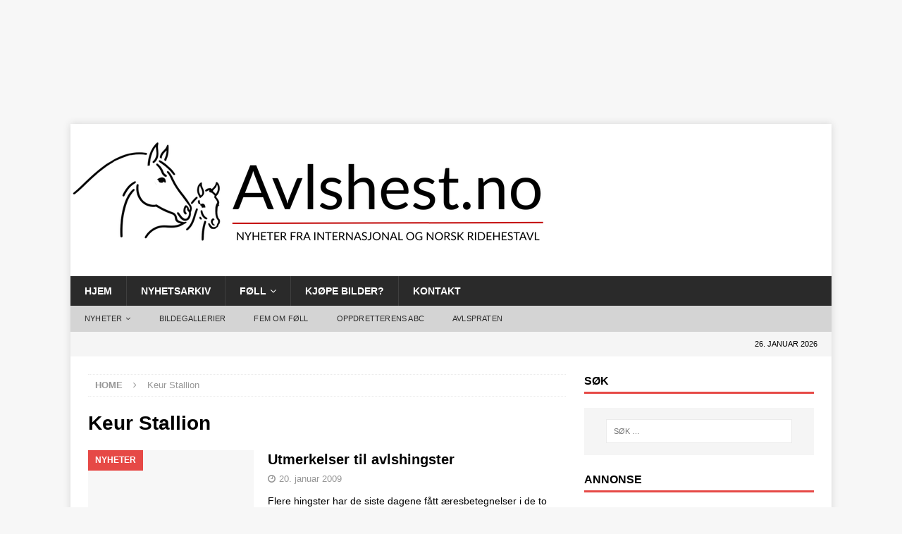

--- FILE ---
content_type: text/html; charset=UTF-8
request_url: https://avlshest.no/tag/keur-stallion/
body_size: 10156
content:
<!DOCTYPE html><html class="no-js mh-one-sb" lang="nb-NO"><head><script data-no-optimize="1">var litespeed_docref=sessionStorage.getItem("litespeed_docref");litespeed_docref&&(Object.defineProperty(document,"referrer",{get:function(){return litespeed_docref}}),sessionStorage.removeItem("litespeed_docref"));</script>  <script type="litespeed/javascript">(function(w,d,s,l,i){w[l]=w[l]||[];w[l].push({'gtm.start':new Date().getTime(),event:'gtm.js'});var f=d.getElementsByTagName(s)[0],j=d.createElement(s),dl=l!='dataLayer'?'&l='+l:'';j.async=!0;j.src='https://www.googletagmanager.com/gtm.js?id='+i+dl;f.parentNode.insertBefore(j,f)})(window,document,'script','dataLayer','GTM-MJ5W2V4N')</script> <meta charset="UTF-8"><meta name="viewport" content="width=device-width, initial-scale=1.0"><link rel="profile" href="https://gmpg.org/xfn/11" /><meta name='robots' content='index, follow, max-image-preview:large, max-snippet:-1, max-video-preview:-1' /><title>Keur Stallion Arkiver - Avlshest.no</title><link rel="canonical" href="https://avlshest.no/tag/keur-stallion/" /><meta property="og:locale" content="nb_NO" /><meta property="og:type" content="article" /><meta property="og:title" content="Keur Stallion Arkiver - Avlshest.no" /><meta property="og:url" content="https://avlshest.no/tag/keur-stallion/" /><meta property="og:site_name" content="Avlshest.no" /><meta property="og:image" content="https://avlshest.no/wp-content/uploads/kat21IMG_2214.jpg" /><meta property="og:image:width" content="800" /><meta property="og:image:height" content="523" /><meta property="og:image:type" content="image/jpeg" /><meta name="twitter:card" content="summary_large_image" /> <script type="application/ld+json" class="yoast-schema-graph">{"@context":"https://schema.org","@graph":[{"@type":"CollectionPage","@id":"https://avlshest.no/tag/keur-stallion/","url":"https://avlshest.no/tag/keur-stallion/","name":"Keur Stallion Arkiver - Avlshest.no","isPartOf":{"@id":"https://avlshest.no/#website"},"breadcrumb":{"@id":"https://avlshest.no/tag/keur-stallion/#breadcrumb"},"inLanguage":"nb-NO"},{"@type":"BreadcrumbList","@id":"https://avlshest.no/tag/keur-stallion/#breadcrumb","itemListElement":[{"@type":"ListItem","position":1,"name":"Hjem","item":"https://avlshest.no/"},{"@type":"ListItem","position":2,"name":"Keur Stallion"}]},{"@type":"WebSite","@id":"https://avlshest.no/#website","url":"https://avlshest.no/","name":"Avlshest.no","description":"Norske og utenlandske nyheter om ridehestavl.","publisher":{"@id":"https://avlshest.no/#organization"},"potentialAction":[{"@type":"SearchAction","target":{"@type":"EntryPoint","urlTemplate":"https://avlshest.no/?s={search_term_string}"},"query-input":{"@type":"PropertyValueSpecification","valueRequired":true,"valueName":"search_term_string"}}],"inLanguage":"nb-NO"},{"@type":"Organization","@id":"https://avlshest.no/#organization","name":"Avlshest.no","url":"https://avlshest.no/","logo":{"@type":"ImageObject","inLanguage":"nb-NO","@id":"https://avlshest.no/#/schema/logo/image/","url":"https://avlshest.no/wp-content/uploads/cropped-avlshest-logo-web-header.jpg","contentUrl":"https://avlshest.no/wp-content/uploads/cropped-avlshest-logo-web-header.jpg","width":395,"height":100,"caption":"Avlshest.no"},"image":{"@id":"https://avlshest.no/#/schema/logo/image/"},"sameAs":["https://www.facebook.com/avlshest"]}]}</script> <link rel='dns-prefetch' href='//www.googletagmanager.com' /><link rel='dns-prefetch' href='//fonts.googleapis.com' /><link rel='dns-prefetch' href='//pagead2.googlesyndication.com' /><link rel="alternate" type="application/rss+xml" title="Avlshest.no &raquo; strøm" href="https://avlshest.no/feed/" /><link rel="alternate" type="application/rss+xml" title="Avlshest.no &raquo; kommentarstrøm" href="https://avlshest.no/comments/feed/" /><link rel="alternate" type="application/rss+xml" title="Avlshest.no &raquo; Keur Stallion stikkord-strøm" href="https://avlshest.no/tag/keur-stallion/feed/" /><link data-optimized="2" rel="stylesheet" href="https://avlshest.no/wp-content/litespeed/css/331e2cd262eb1bb2ac6863c2e123c952.css?ver=53459" /> <script type="litespeed/javascript" data-src="https://avlshest.no/wp-includes/js/jquery/jquery.min.js?ver=3.7.1" id="jquery-core-js"></script> 
 <script type="litespeed/javascript" data-src="https://www.googletagmanager.com/gtag/js?id=GT-K585F27" id="google_gtagjs-js"></script> <script id="google_gtagjs-js-after" type="litespeed/javascript">window.dataLayer=window.dataLayer||[];function gtag(){dataLayer.push(arguments)}
gtag("set","linker",{"domains":["avlshest.no"]});gtag("js",new Date());gtag("set","developer_id.dZTNiMT",!0);gtag("config","GT-K585F27")</script> <link rel="https://api.w.org/" href="https://avlshest.no/wp-json/" /><link rel="alternate" title="JSON" type="application/json" href="https://avlshest.no/wp-json/wp/v2/tags/757" /><meta name="generator" content="Site Kit by Google 1.170.0" /><!--[if lt IE 9]> <script src="https://avlshest.no/wp-content/themes/mh-magazine/js/css3-mediaqueries.js"></script> <![endif]--><meta name="google-adsense-platform-account" content="ca-host-pub-2644536267352236"><meta name="google-adsense-platform-domain" content="sitekit.withgoogle.com"> <script type="litespeed/javascript">(function(w,d,s,l,i){w[l]=w[l]||[];w[l].push({'gtm.start':new Date().getTime(),event:'gtm.js'});var f=d.getElementsByTagName(s)[0],j=d.createElement(s),dl=l!='dataLayer'?'&l='+l:'';j.async=!0;j.src='https://www.googletagmanager.com/gtm.js?id='+i+dl;f.parentNode.insertBefore(j,f)})(window,document,'script','dataLayer','GTM-MJ5W2V4N')</script>  <script type="litespeed/javascript" data-src="https://pagead2.googlesyndication.com/pagead/js/adsbygoogle.js?client=ca-pub-1389058652491755&amp;host=ca-host-pub-2644536267352236" crossorigin="anonymous"></script> <link rel="icon" href="https://avlshest.no/wp-content/uploads/cropped-cropped-avlshest-logo-web-header-32x32.jpg" sizes="32x32" /><link rel="icon" href="https://avlshest.no/wp-content/uploads/cropped-cropped-avlshest-logo-web-header-192x192.jpg" sizes="192x192" /><link rel="apple-touch-icon" href="https://avlshest.no/wp-content/uploads/cropped-cropped-avlshest-logo-web-header-180x180.jpg" /><meta name="msapplication-TileImage" content="https://avlshest.no/wp-content/uploads/cropped-cropped-avlshest-logo-web-header-270x270.jpg" /></head><body data-rsssl=1 id="mh-mobile" class="archive tag tag-keur-stallion tag-757 mh-boxed-layout mh-right-sb mh-loop-layout1 mh-widget-layout1" itemscope="itemscope" itemtype="https://schema.org/WebPage"><aside class="mh-container mh-header-widget-1"><div id="text-40" class="mh-widget mh-header-1 widget_text"><div class="textwidget"><script type="litespeed/javascript" data-src="//pagead2.googlesyndication.com/pagead/js/adsbygoogle.js"></script> 
<ins class="adsbygoogle"
style="display:inline-block;width:980px;height:120px"
data-ad-client="ca-pub-1389058652491755"
data-ad-slot="9809910843"></ins> <script type="litespeed/javascript">(adsbygoogle=window.adsbygoogle||[]).push({})</script></div></div></aside><div class="mh-container mh-container-outer"><div class="mh-header-nav-mobile clearfix"></div><header class="mh-header" itemscope="itemscope" itemtype="https://schema.org/WPHeader"><div class="mh-container mh-container-inner clearfix"><div class="mh-custom-header clearfix">
<a class="mh-header-image-link" href="https://avlshest.no/" title="Avlshest.no" rel="home">
<img data-lazyloaded="1" src="[data-uri]" class="mh-header-image" data-src="https://avlshest.no/wp-content/uploads/cropped-Avlshest.no-1500-x-300-px.png" height="176" width="707" alt="Avlshest.no" />
</a><div class="mh-header-columns mh-row clearfix"><aside class="mh-col-1-1 mh-header-widget-2 mh-header-widget-2-full"><div id="text-44" class="mh-widget mh-header-2 widget_text"><div class="textwidget"></div></div></aside></div></div></div><div class="mh-main-nav-wrap"><nav class="mh-navigation mh-main-nav mh-container mh-container-inner clearfix" itemscope="itemscope" itemtype="https://schema.org/SiteNavigationElement"><div class="menu-hovedmeny-container"><ul id="menu-hovedmeny" class="menu"><li id="menu-item-22868" class="menu-item menu-item-type-custom menu-item-object-custom menu-item-home menu-item-22868"><a href="https://avlshest.no/">HJEM</a></li><li id="menu-item-23009" class="menu-item menu-item-type-post_type menu-item-object-page menu-item-23009"><a href="https://avlshest.no/nyhetsarkiv-2/">NYHETSARKIV</a></li><li id="menu-item-22871" class="menu-item menu-item-type-post_type menu-item-object-page menu-item-has-children menu-item-22871"><a href="https://avlshest.no/foll-2008/">FØLL</a><ul class="sub-menu"><li id="menu-item-22875" class="menu-item menu-item-type-post_type menu-item-object-page menu-item-22875"><a href="https://avlshest.no/foll-2008/f%c3%b8ll-2008/">FØLL 2008</a></li><li id="menu-item-22876" class="menu-item menu-item-type-post_type menu-item-object-page menu-item-22876"><a href="https://avlshest.no/foll-2008/f%c3%b8ll-2009/">FØLL 2009</a></li><li id="menu-item-22877" class="menu-item menu-item-type-post_type menu-item-object-page menu-item-22877"><a href="https://avlshest.no/foll-2008/f%c3%b8ll-2010/">FØLL 2010</a></li><li id="menu-item-22878" class="menu-item menu-item-type-post_type menu-item-object-page menu-item-22878"><a href="https://avlshest.no/foll-2008/foll-2011/">FØLL 2011</a></li><li id="menu-item-22879" class="menu-item menu-item-type-post_type menu-item-object-page menu-item-22879"><a href="https://avlshest.no/foll-2008/foll-2012/">FØLL 2012</a></li><li id="menu-item-22880" class="menu-item menu-item-type-post_type menu-item-object-page menu-item-22880"><a href="https://avlshest.no/foll-2008/foll-2013/">FØLL 2013</a></li><li id="menu-item-23400" class="menu-item menu-item-type-post_type menu-item-object-page menu-item-23400"><a href="https://avlshest.no/foll-2008/foll-2014/">FØLL 2014</a></li><li id="menu-item-26148" class="menu-item menu-item-type-post_type menu-item-object-page menu-item-26148"><a href="https://avlshest.no/foll-2008/foll-2015/">FØLL 2015</a></li></ul></li><li id="menu-item-22873" class="menu-item menu-item-type-post_type menu-item-object-page menu-item-22873"><a href="https://avlshest.no/kjope-bilder/">KJØPE BILDER?</a></li><li id="menu-item-22874" class="menu-item menu-item-type-post_type menu-item-object-page menu-item-22874"><a href="https://avlshest.no/kontakt-oss/">KONTAKT</a></li></ul></div></nav></div><div class="mh-extra-nav-wrap"><div class="mh-extra-nav-bg"><nav class="mh-navigation mh-extra-nav mh-container mh-container-inner clearfix" itemscope="itemscope" itemtype="https://schema.org/SiteNavigationElement"><div class="menu-kategorier-container"><ul id="menu-kategorier" class="menu"><li id="menu-item-28981" class="menu-item menu-item-type-taxonomy menu-item-object-category menu-item-has-children menu-item-28981"><a href="https://avlshest.no/category/nyheter/">Nyheter</a><ul class="sub-menu"><li id="menu-item-22881" class="menu-item menu-item-type-taxonomy menu-item-object-category menu-item-22881"><a href="https://avlshest.no/category/nyheter/fra-norge/">Nyheter fra Norge</a></li><li id="menu-item-22884" class="menu-item menu-item-type-taxonomy menu-item-object-category menu-item-22884"><a href="https://avlshest.no/category/nyheter/fra-utlandet/">Nyheter fra Sverige</a></li><li id="menu-item-22883" class="menu-item menu-item-type-taxonomy menu-item-object-category menu-item-22883"><a href="https://avlshest.no/category/nyheter/fra-danmark/">Nyheter fra Danmark</a></li><li id="menu-item-22882" class="menu-item menu-item-type-taxonomy menu-item-object-category menu-item-22882"><a href="https://avlshest.no/category/nyheter/fra-utlandet-nyheter/">Nyheter fra utlandet</a></li></ul></li><li id="menu-item-22885" class="menu-item menu-item-type-taxonomy menu-item-object-category menu-item-22885"><a href="https://avlshest.no/category/bildegallerier/">Bildegallerier</a></li><li id="menu-item-22887" class="menu-item menu-item-type-taxonomy menu-item-object-category menu-item-22887"><a href="https://avlshest.no/category/fem-om-foll/">Fem om føll</a></li><li id="menu-item-28982" class="menu-item menu-item-type-taxonomy menu-item-object-category menu-item-28982"><a href="https://avlshest.no/category/oppdrett/">Oppdretterens ABC</a></li><li id="menu-item-28983" class="menu-item menu-item-type-taxonomy menu-item-object-category menu-item-28983"><a href="https://avlshest.no/category/reportasjer/">Avlspraten</a></li></ul></div></nav></div></div></header><div class="mh-subheader"><div class="mh-container mh-container-inner mh-row clearfix"><div class="mh-header-bar-content mh-header-bar-bottom-left mh-col-2-3 clearfix"></div><div class="mh-header-bar-content mh-header-bar-bottom-right mh-col-1-3 clearfix"><div class="mh-header-date mh-header-date-bottom">
26. januar 2026</div></div></div></div><noscript><iframe data-lazyloaded="1" src="about:blank" data-litespeed-src="https://www.googletagmanager.com/ns.html?id=GTM-MJ5W2V4N"
height="0" width="0" style="display:none;visibility:hidden"></iframe></noscript><div class="mh-wrapper clearfix"><div class="mh-main clearfix"><div id="main-content" class="mh-loop mh-content" role="main"><nav class="mh-breadcrumb" itemscope itemtype="http://schema.org/BreadcrumbList"><span itemprop="itemListElement" itemscope itemtype="http://schema.org/ListItem"><a href="https://avlshest.no" itemprop="item"><span itemprop="name">Home</span></a><meta itemprop="position" content="1" /></span><span class="mh-breadcrumb-delimiter"><i class="fa fa-angle-right"></i></span>Keur Stallion</nav><header class="page-header"><h1 class="page-title">Keur Stallion</h1></header><article class="mh-posts-list-item clearfix post-3092 post type-post status-publish format-standard hentry category-nyheter category-fra-utlandet-nyheter tag-amaretto-darco tag-anne-van-olst tag-apple-juice tag-basje tag-belgia tag-bwp tag-ferro tag-heartbeat tag-heartbreaker tag-helene-sandstrom tag-hingst tag-hingstekaring tag-holland tag-jos-lansink tag-keur-stallion tag-kwpn tag-karing tag-larino tag-lingotto tag-maria-gretzer tag-orlando tag-peter-geerink tag-preferent-sire tag-quasimodo tag-redefin tag-robin tag-siep tag-spender-s tag-tardi tag-thomas-sandstrom tag-toulon tag-troy tag-valegro tag-vancouver-dauvray tag-wandor-van-de-mispelaere"><figure class="mh-posts-list-thumb">
<a class="mh-thumb-icon mh-thumb-icon-small-mobile" href="https://avlshest.no/2009/01/utmerkelser-i-kwpn-og-bwp/"><img data-lazyloaded="1" src="[data-uri]" width="326" height="245" class="mh-image-placeholder" data-src="https://avlshest.no/wp-content/themes/mh-magazine/images/placeholder-medium.png" alt="No Picture" />		</a><div class="mh-image-caption mh-posts-list-caption">
Nyheter</div></figure><div class="mh-posts-list-content clearfix"><header class="mh-posts-list-header"><h3 class="entry-title mh-posts-list-title">
<a href="https://avlshest.no/2009/01/utmerkelser-i-kwpn-og-bwp/" title="Utmerkelser til avlshingster" rel="bookmark">
Utmerkelser til avlshingster				</a></h3><div class="mh-meta entry-meta">
<span class="entry-meta-date updated"><i class="fa fa-clock-o"></i><a href="https://avlshest.no/2009/01/">20. januar 2009</a></span></div></header><div class="mh-posts-list-excerpt clearfix"><div class="mh-excerpt"><p>Flere hingster har de siste dagene fått æresbetegnelser i de to naboforbundene KWPN og BWP. <a class="mh-excerpt-more" href="https://avlshest.no/2009/01/utmerkelser-i-kwpn-og-bwp/" title="Utmerkelser til avlshingster"></a></p></div></div></div></article></div><aside class="mh-widget-col-1 mh-sidebar" itemscope="itemscope" itemtype="https://schema.org/WPSideBar"><div id="search-2" class="mh-widget widget_search"><h4 class="mh-widget-title"><span class="mh-widget-title-inner">SØK</span></h4><form role="search" method="get" class="search-form" action="https://avlshest.no/">
<label>
<span class="screen-reader-text">Søk etter:</span>
<input type="search" class="search-field" placeholder="Søk &hellip;" value="" name="s" />
</label>
<input type="submit" class="search-submit" value="Søk" /></form></div><div id="text-43" class="mh-widget widget_text"><h4 class="mh-widget-title"><span class="mh-widget-title-inner">Annonse</span></h4><div class="textwidget"><script type="litespeed/javascript" data-src="//pagead2.googlesyndication.com/pagead/js/adsbygoogle.js"></script> 
<ins class="adsbygoogle"
style="display:inline-block;width:300px;height:250px"
data-ad-client="ca-pub-1389058652491755"
data-ad-slot="4878384840"></ins> <script type="litespeed/javascript">(adsbygoogle=window.adsbygoogle||[]).push({})</script></div></div><div id="mh_magazine_custom_posts-7" class="mh-widget mh_magazine_custom_posts"><h4 class="mh-widget-title"><span class="mh-widget-title-inner">SISTE NYTT</span></h4><ul class="mh-custom-posts-widget clearfix"><li class="mh-custom-posts-item mh-custom-posts-large clearfix post-32615 post type-post status-publish format-standard has-post-thumbnail category-nyheter category-fra-norge"><div class="mh-custom-posts-large-inner clearfix"><figure class="mh-custom-posts-thumb-xl">
<a class="mh-thumb-icon mh-thumb-icon-small-mobile" href="https://avlshest.no/2025/03/klart-for-hingstekaring-og-unghestfinaler-pa-vallermyrene/" title="Klart for hingstekåring og unghestfinaler på Vallermyrene"><img data-lazyloaded="1" src="[data-uri]" width="326" height="245" data-src="https://avlshest.no/wp-content/uploads/Norsk-Varmblod-hingstekaring_250323_Syvhojegaards-JJ-Flash5Q2A8653-kopi-326x245.jpg" class="attachment-mh-magazine-medium size-mh-magazine-medium wp-post-image" alt="" decoding="async" loading="lazy" data-srcset="https://avlshest.no/wp-content/uploads/Norsk-Varmblod-hingstekaring_250323_Syvhojegaards-JJ-Flash5Q2A8653-kopi-326x245.jpg 326w, https://avlshest.no/wp-content/uploads/Norsk-Varmblod-hingstekaring_250323_Syvhojegaards-JJ-Flash5Q2A8653-kopi-678x509.jpg 678w, https://avlshest.no/wp-content/uploads/Norsk-Varmblod-hingstekaring_250323_Syvhojegaards-JJ-Flash5Q2A8653-kopi-80x60.jpg 80w" data-sizes="auto, (max-width: 326px) 100vw, 326px" />										</a></figure><div class="mh-custom-posts-content"><div class="mh-custom-posts-header"><h3 class="mh-custom-posts-xl-title">
<a href="https://avlshest.no/2025/03/klart-for-hingstekaring-og-unghestfinaler-pa-vallermyrene/" title="Klart for hingstekåring og unghestfinaler på Vallermyrene">
Klart for hingstekåring og unghestfinaler på Vallermyrene											</a></h3><div class="mh-meta entry-meta">
<span class="entry-meta-date updated"><i class="fa fa-clock-o"></i><a href="https://avlshest.no/2025/03/">31. mars 2025</a></span></div></div><div class="mh-excerpt">Denne uken er det klart for Norsk Varmblod hingstekåring og unghestfinaler på Vallermyrene, 3. – 6. april 2025.</div></div></div></li><li class="mh-custom-posts-item mh-custom-posts-small clearfix post-32401 post type-post status-publish format-standard has-post-thumbnail category-nyheter category-fra-norge"><figure class="mh-custom-posts-thumb">
<a class="mh-thumb-icon mh-thumb-icon-small" href="https://avlshest.no/2024/02/norsk-varmblod-karer-arets-profil-2023/" title="Norsk Varmblod kårer «Årets profil 2023»"><img data-lazyloaded="1" src="[data-uri]" width="80" height="60" data-src="https://avlshest.no/wp-content/uploads/Norsk_Varmblod_Eliteskuet_Sportgarden_20230930_Stemning_5Q2A8613_2048px-80x60.jpg" class="attachment-mh-magazine-small size-mh-magazine-small wp-post-image" alt="Norsk Varmblod Eliteskuet Sportgarden 20230930 Stemning 5Q2A8613 2048px" decoding="async" loading="lazy" data-srcset="https://avlshest.no/wp-content/uploads//Norsk_Varmblod_Eliteskuet_Sportgarden_20230930_Stemning_5Q2A8613_2048px-80x60.jpg 80w, https://avlshest.no/wp-content/uploads//Norsk_Varmblod_Eliteskuet_Sportgarden_20230930_Stemning_5Q2A8613_2048px-678x509.jpg 678w, https://avlshest.no/wp-content/uploads//Norsk_Varmblod_Eliteskuet_Sportgarden_20230930_Stemning_5Q2A8613_2048px-326x245.jpg 326w" data-sizes="auto, (max-width: 80px) 100vw, 80px" />									</a></figure><div class="mh-custom-posts-header"><div class="mh-custom-posts-small-title">
<a href="https://avlshest.no/2024/02/norsk-varmblod-karer-arets-profil-2023/" title="Norsk Varmblod kårer «Årets profil 2023»">
Norsk Varmblod kårer «Årets profil 2023»									</a></div><div class="mh-meta entry-meta">
<span class="entry-meta-date updated"><i class="fa fa-clock-o"></i><a href="https://avlshest.no/2024/02/">23. februar 2024</a></span></div></div></li><li class="mh-custom-posts-item mh-custom-posts-small clearfix post-32111 post type-post status-publish format-standard has-post-thumbnail category-nyheter"><figure class="mh-custom-posts-thumb">
<a class="mh-thumb-icon mh-thumb-icon-small" href="https://avlshest.no/2023/04/norsk-varmblod-hingstekaring-2023/" title="Norsk Varmblod hingstekåring 2023"><img data-lazyloaded="1" src="[data-uri]" width="80" height="60" data-src="https://avlshest.no/wp-content/uploads/Norsk-Varmblod-hingstekaring-Starum-2023-Stemning5Q2A5098_2048px-80x60.jpg" class="attachment-mh-magazine-small size-mh-magazine-small wp-post-image" alt="Norsk Varmblod hingstekaring Starum 2023 Stemning5Q2A5098 2048px" decoding="async" loading="lazy" data-srcset="https://avlshest.no/wp-content/uploads//Norsk-Varmblod-hingstekaring-Starum-2023-Stemning5Q2A5098_2048px-80x60.jpg 80w, https://avlshest.no/wp-content/uploads//Norsk-Varmblod-hingstekaring-Starum-2023-Stemning5Q2A5098_2048px-678x509.jpg 678w, https://avlshest.no/wp-content/uploads//Norsk-Varmblod-hingstekaring-Starum-2023-Stemning5Q2A5098_2048px-326x245.jpg 326w" data-sizes="auto, (max-width: 80px) 100vw, 80px" />									</a></figure><div class="mh-custom-posts-header"><div class="mh-custom-posts-small-title">
<a href="https://avlshest.no/2023/04/norsk-varmblod-hingstekaring-2023/" title="Norsk Varmblod hingstekåring 2023">
Norsk Varmblod hingstekåring 2023									</a></div><div class="mh-meta entry-meta">
<span class="entry-meta-date updated"><i class="fa fa-clock-o"></i><a href="https://avlshest.no/2023/04/">9. april 2023</a></span></div></div></li><li class="mh-custom-posts-item mh-custom-posts-small clearfix post-32066 post type-post status-publish format-standard has-post-thumbnail category-nyheter category-fra-norge"><figure class="mh-custom-posts-thumb">
<a class="mh-thumb-icon mh-thumb-icon-small" href="https://avlshest.no/2023/03/norsk-varmblod-karer-arets-profil-2022/" title="Norsk Varmblod kårer «Årets profil 2022»"><img data-lazyloaded="1" src="[data-uri]" width="80" height="60" data-src="https://avlshest.no/wp-content/uploads/22179920_1671688566183342_783883500327673591_o-80x60.jpg" class="attachment-mh-magazine-small size-mh-magazine-small wp-post-image" alt="22179920 1671688566183342 783883500327673591 o" decoding="async" loading="lazy" data-srcset="https://avlshest.no/wp-content/uploads/22179920_1671688566183342_783883500327673591_o-80x60.jpg 80w, https://avlshest.no/wp-content/uploads/22179920_1671688566183342_783883500327673591_o-326x245.jpg 326w" data-sizes="auto, (max-width: 80px) 100vw, 80px" />									</a></figure><div class="mh-custom-posts-header"><div class="mh-custom-posts-small-title">
<a href="https://avlshest.no/2023/03/norsk-varmblod-karer-arets-profil-2022/" title="Norsk Varmblod kårer «Årets profil 2022»">
Norsk Varmblod kårer «Årets profil 2022»									</a></div><div class="mh-meta entry-meta">
<span class="entry-meta-date updated"><i class="fa fa-clock-o"></i><a href="https://avlshest.no/2023/03/">17. mars 2023</a></span></div></div></li><li class="mh-custom-posts-item mh-custom-posts-small clearfix post-31948 post type-post status-publish format-standard has-post-thumbnail category-nyheter category-fra-norge"><figure class="mh-custom-posts-thumb">
<a class="mh-thumb-icon mh-thumb-icon-small" href="https://avlshest.no/2019/04/hingster-til-karing-i-norsk-varmblod/" title="Hingster til kåring i Norsk Varmblod"><img data-lazyloaded="1" src="[data-uri]" width="80" height="39" data-src="https://avlshest.no/wp-content/uploads/karingIMG_2259.jpg" class="attachment-mh-magazine-small size-mh-magazine-small wp-post-image" alt="karingIMG 2259" decoding="async" loading="lazy" data-srcset="https://avlshest.no/wp-content/uploads/karingIMG_2259.jpg 600w, https://avlshest.no/wp-content/uploads/karingIMG_2259-300x148.jpg 300w" data-sizes="auto, (max-width: 80px) 100vw, 80px" />									</a></figure><div class="mh-custom-posts-header"><div class="mh-custom-posts-small-title">
<a href="https://avlshest.no/2019/04/hingster-til-karing-i-norsk-varmblod/" title="Hingster til kåring i Norsk Varmblod">
Hingster til kåring i Norsk Varmblod									</a></div><div class="mh-meta entry-meta">
<span class="entry-meta-date updated"><i class="fa fa-clock-o"></i><a href="https://avlshest.no/2019/04/">11. april 2019</a></span></div></div></li></ul></div></aside></div></div><footer class="mh-footer" itemscope="itemscope" itemtype="https://schema.org/WPFooter"><div class="mh-container mh-container-inner mh-footer-widgets mh-row clearfix"><div class="mh-col-1-1 mh-home-wide  mh-footer-area mh-footer-1"><div id="text-49" class="mh-footer-widget widget_text"><div class="textwidget"><p><a href="https://avlshest.no/personvernerklaering/">Personvernerklæring</a></p></div></div></div></div></footer><div class="mh-copyright-wrap"><div class="mh-container mh-container-inner clearfix"><p class="mh-copyright">
Alle rettigheter <a href="http://www.jamnedesign.no"> Jamne Design</a></p></div></div>
<a href="#" class="mh-back-to-top"><i class="fa fa-chevron-up"></i></a></div>
<noscript>
<iframe data-lazyloaded="1" src="about:blank" data-litespeed-src="https://www.googletagmanager.com/ns.html?id=GTM-MJ5W2V4N" height="0" width="0" style="display:none;visibility:hidden"></iframe>
</noscript>
 <script data-no-optimize="1">window.lazyLoadOptions=Object.assign({},{threshold:300},window.lazyLoadOptions||{});!function(t,e){"object"==typeof exports&&"undefined"!=typeof module?module.exports=e():"function"==typeof define&&define.amd?define(e):(t="undefined"!=typeof globalThis?globalThis:t||self).LazyLoad=e()}(this,function(){"use strict";function e(){return(e=Object.assign||function(t){for(var e=1;e<arguments.length;e++){var n,a=arguments[e];for(n in a)Object.prototype.hasOwnProperty.call(a,n)&&(t[n]=a[n])}return t}).apply(this,arguments)}function o(t){return e({},at,t)}function l(t,e){return t.getAttribute(gt+e)}function c(t){return l(t,vt)}function s(t,e){return function(t,e,n){e=gt+e;null!==n?t.setAttribute(e,n):t.removeAttribute(e)}(t,vt,e)}function i(t){return s(t,null),0}function r(t){return null===c(t)}function u(t){return c(t)===_t}function d(t,e,n,a){t&&(void 0===a?void 0===n?t(e):t(e,n):t(e,n,a))}function f(t,e){et?t.classList.add(e):t.className+=(t.className?" ":"")+e}function _(t,e){et?t.classList.remove(e):t.className=t.className.replace(new RegExp("(^|\\s+)"+e+"(\\s+|$)")," ").replace(/^\s+/,"").replace(/\s+$/,"")}function g(t){return t.llTempImage}function v(t,e){!e||(e=e._observer)&&e.unobserve(t)}function b(t,e){t&&(t.loadingCount+=e)}function p(t,e){t&&(t.toLoadCount=e)}function n(t){for(var e,n=[],a=0;e=t.children[a];a+=1)"SOURCE"===e.tagName&&n.push(e);return n}function h(t,e){(t=t.parentNode)&&"PICTURE"===t.tagName&&n(t).forEach(e)}function a(t,e){n(t).forEach(e)}function m(t){return!!t[lt]}function E(t){return t[lt]}function I(t){return delete t[lt]}function y(e,t){var n;m(e)||(n={},t.forEach(function(t){n[t]=e.getAttribute(t)}),e[lt]=n)}function L(a,t){var o;m(a)&&(o=E(a),t.forEach(function(t){var e,n;e=a,(t=o[n=t])?e.setAttribute(n,t):e.removeAttribute(n)}))}function k(t,e,n){f(t,e.class_loading),s(t,st),n&&(b(n,1),d(e.callback_loading,t,n))}function A(t,e,n){n&&t.setAttribute(e,n)}function O(t,e){A(t,rt,l(t,e.data_sizes)),A(t,it,l(t,e.data_srcset)),A(t,ot,l(t,e.data_src))}function w(t,e,n){var a=l(t,e.data_bg_multi),o=l(t,e.data_bg_multi_hidpi);(a=nt&&o?o:a)&&(t.style.backgroundImage=a,n=n,f(t=t,(e=e).class_applied),s(t,dt),n&&(e.unobserve_completed&&v(t,e),d(e.callback_applied,t,n)))}function x(t,e){!e||0<e.loadingCount||0<e.toLoadCount||d(t.callback_finish,e)}function M(t,e,n){t.addEventListener(e,n),t.llEvLisnrs[e]=n}function N(t){return!!t.llEvLisnrs}function z(t){if(N(t)){var e,n,a=t.llEvLisnrs;for(e in a){var o=a[e];n=e,o=o,t.removeEventListener(n,o)}delete t.llEvLisnrs}}function C(t,e,n){var a;delete t.llTempImage,b(n,-1),(a=n)&&--a.toLoadCount,_(t,e.class_loading),e.unobserve_completed&&v(t,n)}function R(i,r,c){var l=g(i)||i;N(l)||function(t,e,n){N(t)||(t.llEvLisnrs={});var a="VIDEO"===t.tagName?"loadeddata":"load";M(t,a,e),M(t,"error",n)}(l,function(t){var e,n,a,o;n=r,a=c,o=u(e=i),C(e,n,a),f(e,n.class_loaded),s(e,ut),d(n.callback_loaded,e,a),o||x(n,a),z(l)},function(t){var e,n,a,o;n=r,a=c,o=u(e=i),C(e,n,a),f(e,n.class_error),s(e,ft),d(n.callback_error,e,a),o||x(n,a),z(l)})}function T(t,e,n){var a,o,i,r,c;t.llTempImage=document.createElement("IMG"),R(t,e,n),m(c=t)||(c[lt]={backgroundImage:c.style.backgroundImage}),i=n,r=l(a=t,(o=e).data_bg),c=l(a,o.data_bg_hidpi),(r=nt&&c?c:r)&&(a.style.backgroundImage='url("'.concat(r,'")'),g(a).setAttribute(ot,r),k(a,o,i)),w(t,e,n)}function G(t,e,n){var a;R(t,e,n),a=e,e=n,(t=Et[(n=t).tagName])&&(t(n,a),k(n,a,e))}function D(t,e,n){var a;a=t,(-1<It.indexOf(a.tagName)?G:T)(t,e,n)}function S(t,e,n){var a;t.setAttribute("loading","lazy"),R(t,e,n),a=e,(e=Et[(n=t).tagName])&&e(n,a),s(t,_t)}function V(t){t.removeAttribute(ot),t.removeAttribute(it),t.removeAttribute(rt)}function j(t){h(t,function(t){L(t,mt)}),L(t,mt)}function F(t){var e;(e=yt[t.tagName])?e(t):m(e=t)&&(t=E(e),e.style.backgroundImage=t.backgroundImage)}function P(t,e){var n;F(t),n=e,r(e=t)||u(e)||(_(e,n.class_entered),_(e,n.class_exited),_(e,n.class_applied),_(e,n.class_loading),_(e,n.class_loaded),_(e,n.class_error)),i(t),I(t)}function U(t,e,n,a){var o;n.cancel_on_exit&&(c(t)!==st||"IMG"===t.tagName&&(z(t),h(o=t,function(t){V(t)}),V(o),j(t),_(t,n.class_loading),b(a,-1),i(t),d(n.callback_cancel,t,e,a)))}function $(t,e,n,a){var o,i,r=(i=t,0<=bt.indexOf(c(i)));s(t,"entered"),f(t,n.class_entered),_(t,n.class_exited),o=t,i=a,n.unobserve_entered&&v(o,i),d(n.callback_enter,t,e,a),r||D(t,n,a)}function q(t){return t.use_native&&"loading"in HTMLImageElement.prototype}function H(t,o,i){t.forEach(function(t){return(a=t).isIntersecting||0<a.intersectionRatio?$(t.target,t,o,i):(e=t.target,n=t,a=o,t=i,void(r(e)||(f(e,a.class_exited),U(e,n,a,t),d(a.callback_exit,e,n,t))));var e,n,a})}function B(e,n){var t;tt&&!q(e)&&(n._observer=new IntersectionObserver(function(t){H(t,e,n)},{root:(t=e).container===document?null:t.container,rootMargin:t.thresholds||t.threshold+"px"}))}function J(t){return Array.prototype.slice.call(t)}function K(t){return t.container.querySelectorAll(t.elements_selector)}function Q(t){return c(t)===ft}function W(t,e){return e=t||K(e),J(e).filter(r)}function X(e,t){var n;(n=K(e),J(n).filter(Q)).forEach(function(t){_(t,e.class_error),i(t)}),t.update()}function t(t,e){var n,a,t=o(t);this._settings=t,this.loadingCount=0,B(t,this),n=t,a=this,Y&&window.addEventListener("online",function(){X(n,a)}),this.update(e)}var Y="undefined"!=typeof window,Z=Y&&!("onscroll"in window)||"undefined"!=typeof navigator&&/(gle|ing|ro)bot|crawl|spider/i.test(navigator.userAgent),tt=Y&&"IntersectionObserver"in window,et=Y&&"classList"in document.createElement("p"),nt=Y&&1<window.devicePixelRatio,at={elements_selector:".lazy",container:Z||Y?document:null,threshold:300,thresholds:null,data_src:"src",data_srcset:"srcset",data_sizes:"sizes",data_bg:"bg",data_bg_hidpi:"bg-hidpi",data_bg_multi:"bg-multi",data_bg_multi_hidpi:"bg-multi-hidpi",data_poster:"poster",class_applied:"applied",class_loading:"litespeed-loading",class_loaded:"litespeed-loaded",class_error:"error",class_entered:"entered",class_exited:"exited",unobserve_completed:!0,unobserve_entered:!1,cancel_on_exit:!0,callback_enter:null,callback_exit:null,callback_applied:null,callback_loading:null,callback_loaded:null,callback_error:null,callback_finish:null,callback_cancel:null,use_native:!1},ot="src",it="srcset",rt="sizes",ct="poster",lt="llOriginalAttrs",st="loading",ut="loaded",dt="applied",ft="error",_t="native",gt="data-",vt="ll-status",bt=[st,ut,dt,ft],pt=[ot],ht=[ot,ct],mt=[ot,it,rt],Et={IMG:function(t,e){h(t,function(t){y(t,mt),O(t,e)}),y(t,mt),O(t,e)},IFRAME:function(t,e){y(t,pt),A(t,ot,l(t,e.data_src))},VIDEO:function(t,e){a(t,function(t){y(t,pt),A(t,ot,l(t,e.data_src))}),y(t,ht),A(t,ct,l(t,e.data_poster)),A(t,ot,l(t,e.data_src)),t.load()}},It=["IMG","IFRAME","VIDEO"],yt={IMG:j,IFRAME:function(t){L(t,pt)},VIDEO:function(t){a(t,function(t){L(t,pt)}),L(t,ht),t.load()}},Lt=["IMG","IFRAME","VIDEO"];return t.prototype={update:function(t){var e,n,a,o=this._settings,i=W(t,o);{if(p(this,i.length),!Z&&tt)return q(o)?(e=o,n=this,i.forEach(function(t){-1!==Lt.indexOf(t.tagName)&&S(t,e,n)}),void p(n,0)):(t=this._observer,o=i,t.disconnect(),a=t,void o.forEach(function(t){a.observe(t)}));this.loadAll(i)}},destroy:function(){this._observer&&this._observer.disconnect(),K(this._settings).forEach(function(t){I(t)}),delete this._observer,delete this._settings,delete this.loadingCount,delete this.toLoadCount},loadAll:function(t){var e=this,n=this._settings;W(t,n).forEach(function(t){v(t,e),D(t,n,e)})},restoreAll:function(){var e=this._settings;K(e).forEach(function(t){P(t,e)})}},t.load=function(t,e){e=o(e);D(t,e)},t.resetStatus=function(t){i(t)},t}),function(t,e){"use strict";function n(){e.body.classList.add("litespeed_lazyloaded")}function a(){console.log("[LiteSpeed] Start Lazy Load"),o=new LazyLoad(Object.assign({},t.lazyLoadOptions||{},{elements_selector:"[data-lazyloaded]",callback_finish:n})),i=function(){o.update()},t.MutationObserver&&new MutationObserver(i).observe(e.documentElement,{childList:!0,subtree:!0,attributes:!0})}var o,i;t.addEventListener?t.addEventListener("load",a,!1):t.attachEvent("onload",a)}(window,document);</script><script data-no-optimize="1">window.litespeed_ui_events=window.litespeed_ui_events||["mouseover","click","keydown","wheel","touchmove","touchstart"];var urlCreator=window.URL||window.webkitURL;function litespeed_load_delayed_js_force(){console.log("[LiteSpeed] Start Load JS Delayed"),litespeed_ui_events.forEach(e=>{window.removeEventListener(e,litespeed_load_delayed_js_force,{passive:!0})}),document.querySelectorAll("iframe[data-litespeed-src]").forEach(e=>{e.setAttribute("src",e.getAttribute("data-litespeed-src"))}),"loading"==document.readyState?window.addEventListener("DOMContentLoaded",litespeed_load_delayed_js):litespeed_load_delayed_js()}litespeed_ui_events.forEach(e=>{window.addEventListener(e,litespeed_load_delayed_js_force,{passive:!0})});async function litespeed_load_delayed_js(){let t=[];for(var d in document.querySelectorAll('script[type="litespeed/javascript"]').forEach(e=>{t.push(e)}),t)await new Promise(e=>litespeed_load_one(t[d],e));document.dispatchEvent(new Event("DOMContentLiteSpeedLoaded")),window.dispatchEvent(new Event("DOMContentLiteSpeedLoaded"))}function litespeed_load_one(t,e){console.log("[LiteSpeed] Load ",t);var d=document.createElement("script");d.addEventListener("load",e),d.addEventListener("error",e),t.getAttributeNames().forEach(e=>{"type"!=e&&d.setAttribute("data-src"==e?"src":e,t.getAttribute(e))});let a=!(d.type="text/javascript");!d.src&&t.textContent&&(d.src=litespeed_inline2src(t.textContent),a=!0),t.after(d),t.remove(),a&&e()}function litespeed_inline2src(t){try{var d=urlCreator.createObjectURL(new Blob([t.replace(/^(?:<!--)?(.*?)(?:-->)?$/gm,"$1")],{type:"text/javascript"}))}catch(e){d="data:text/javascript;base64,"+btoa(t.replace(/^(?:<!--)?(.*?)(?:-->)?$/gm,"$1"))}return d}</script><script data-no-optimize="1">var litespeed_vary=document.cookie.replace(/(?:(?:^|.*;\s*)_lscache_vary\s*\=\s*([^;]*).*$)|^.*$/,"");litespeed_vary||fetch("/wp-content/plugins/litespeed-cache/guest.vary.php",{method:"POST",cache:"no-cache",redirect:"follow"}).then(e=>e.json()).then(e=>{console.log(e),e.hasOwnProperty("reload")&&"yes"==e.reload&&(sessionStorage.setItem("litespeed_docref",document.referrer),window.location.reload(!0))});</script><script data-optimized="1" type="litespeed/javascript" data-src="https://avlshest.no/wp-content/litespeed/js/5802c5178aa2e05ecd181f0a3973a701.js?ver=53459"></script></body></html>
<!-- Page optimized by LiteSpeed Cache @2026-01-26 22:20:18 -->

<!-- Page supported by LiteSpeed Cache 7.7 on 2026-01-26 22:20:18 -->
<!-- Guest Mode -->
<!-- QUIC.cloud CCSS loaded ✅ /ccss/2cb5a416ad1ac76e1b01a3a394510b35.css -->
<!-- QUIC.cloud CCSS bypassed due to generation error ❌ -->
<!-- QUIC.cloud UCSS in queue -->